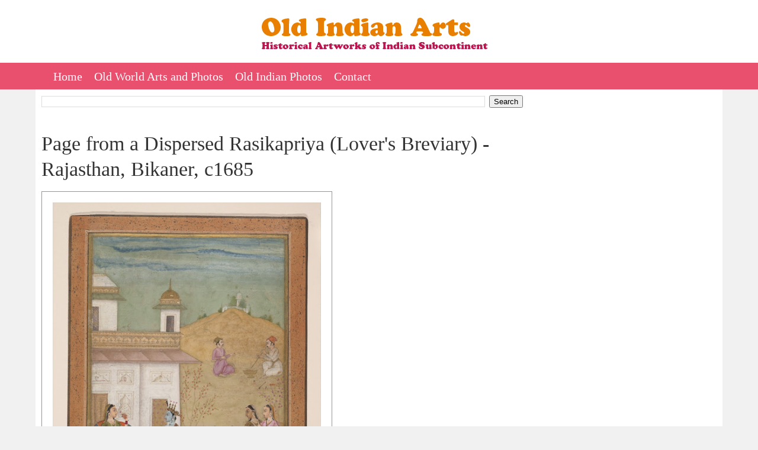

--- FILE ---
content_type: text/html; charset=UTF-8
request_url: https://www.oldindianarts.in/2013/05/page-from-dispersed-rasikapriya-lovers.html
body_size: 11987
content:
<!DOCTYPE html>
<html dir='ltr' xmlns='http://www.w3.org/1999/xhtml' xmlns:b='http://www.google.com/2005/gml/b' xmlns:data='http://www.google.com/2005/gml/data' xmlns:expr='http://www.google.com/2005/gml/expr'>
<head>
<link href='https://www.blogger.com/static/v1/widgets/2944754296-widget_css_bundle.css' rel='stylesheet' type='text/css'/>
<meta content='width=device-width, initial-scale=1.0' name='viewport'/>
<meta charset='utf-8'/>
<meta content='Old Indian Arts' name='author'/>
<meta content='3E1C290A45DD1CCCD539FFD244749B9C' name='msvalidate.01'/>
<meta content='K6-xt-WMe21rt4_paf21Syqk6MjaSEvz04gHzldkBM4' name='google-site-verification'/>
<link href='https://www.oldindianarts.in/favicon.ico' rel='icon' type='image/x-icon'/>
<meta content='blogger' name='generator'/>
<link href='https://www.oldindianarts.in/feeds/posts/default' rel='alternate' title='Old Indian Arts - Atom' type='application/atom+xml'/>
<link href='https://www.oldindianarts.in/feeds/posts/default?alt=rss' rel='alternate' title='Old Indian Arts - RSS' type='application/rss+xml'/>
<link href='https://www.blogger.com/feeds/1863439351751929828/posts/default' rel='service.post' title='Old Indian Arts - Atom' type='application/atom+xml'/>
<!--[if IE]><script type="text/javascript" src="https://www.blogger.com/static/v1/jsbin/2591933621-ieretrofit.js"></script> <![endif]-->
<meta content='https://www.oldindianarts.in/2013/05/page-from-dispersed-rasikapriya-lovers.html' name='og:url:domain'/>
<!--[if IE]> <script> (function() { var html5 = ("abbr,article,aside,audio,canvas,datalist,details," + "figure,footer,header,hgroup,mark,menu,meter,nav,output," + "progress,section,time,video").split(','); for (var i = 0; i < html5.length; i++) { document.createElement(html5[i]); } try { document.execCommand('BackgroundImageCache', false, true); } catch(e) {} })(); </script> <![endif]-->
<title>Page from a Dispersed Rasikapriya (Lover's Breviary) - Rajasthan, Bikaner, c1685 - Old Indian Arts</title>
<style id='page-skin-1' type='text/css'><!--
/*
/* Variable definitions
====================
<Variable name="bgcolor" description="Page Background Color"
type="color" default="#fff">
<Variable name="textcolor" description="Text Color"
type="color" default="#333">
<Variable name="linkcolor" description="Link Color"
type="color" default="#58a">
<Variable name="pagetitlecolor" description="Blog Title Color"
type="color" default="#666">
<Variable name="descriptioncolor" description="Blog Description Color"
type="color" default="#999">
<Variable name="titlecolor" description="Post Title Color"
type="color" default="#c60">
<Variable name="bordercolor" description="Border Color"
type="color" default="#ccc">
<Variable name="sidebarcolor" description="Sidebar Title Color"
type="color" default="#999">
<Variable name="sidebartextcolor" description="Sidebar Text Color"
type="color" default="#666">
<Variable name="visitedlinkcolor" description="Visited Link Color"
type="color" default="#999">
<Variable name="bodyfont" description="Text Font"
type="font" default="normal normal 100% Georgia, Serif">
<Variable name="headerfont" description="Sidebar Title Font"
type="font"
default="normal normal 100% 'Trebuchet MS',Trebuchet,Arial,Verdana,Sans-serif">
<Variable name="pagetitlefont" description="Blog Title Font"
type="font"
default="normal normal 200% Georgia, Serif">
<Variable name="descriptionfont" description="Blog Description Font"
type="font"
default="normal normal 78% 'Trebuchet MS', Trebuchet, Arial, Verdana, Sans-serif">
<Variable name="postfooterfont" description="Post Footer Font"
type="font"
default="normal normal 78% 'Trebuchet MS', Trebuchet, Arial, Verdana, Sans-serif">
<Variable name="startSide" description="Side where text starts in blog language"
type="automatic" default="left">
<Variable name="endSide" description="Side where text ends in blog language"
type="automatic" default="right">
*/
/* Use this with templates/template-twocol.html */
body, html {
}
body {
background:#f1f1f1;
margin:0;
padding:0;
color:#333333;
font-family:verdana, serif;
text-align: center;
font-size:62.5%;
}
a:link {
color:#5588aa;
text-decoration:none;
}
a:visited {
color:#999999;
text-decoration:none;
}
a:hover {
color:#2e2d2d;
text-decoration:underline;
}
/* Header
-----------------------------------------------
*/
#header-wrapper {
width:100%;
height:60px;
margin:0 auto 0px;
border-bottom:0px solid #888;
background:#fff;
overflow:hidden;
position:absolute;
margin-left:-9000px;
}
#header-inner {
background-position: center;
margin-left: auto;
margin-right: auto;
}
#header {
margin: 0 auto;
Width:100%;
padding:20px 0px 0px 15px;
border: 0px solid #cccccc;
text-align: left;
color:#ffffff;
display:none;
}
#header h1 {
margin:0;
padding:0;
line-height:1.2em;
text-transform:uppercase;
font: normal normal 200% Georgia, Serif;
text-indent:-5000px;
}
#header a {
color:#ffffff;
text-decoration:none;
}
#header a:hover {
color:#ffffff;
}
#header .description {
margin:0;
padding:0;
max-width:700px;
text-transform:uppercase;
line-height: 1.4em;
font: normal normal 78% 'Trebuchet MS', Trebuchet, Arial, Verdana, Sans-serif;
color: #2e2d2d;
text-align:center;
text-indent:-5000px;
}
#header img {
/*margin-left: auto;
margin-right: auto;*/
}
#logo {
width:100%; position:relative;padding-top:3em; padding-bottom:2em; padding-left:4%; padding-right:4%;box-sizing:border-box;
}
#logo img {
display:block;
width:100%;
height:auto;
max-width:397px;
margin-left:auto;
margin-right:auto;
}
#crosscol-wrapper {
background:#fff;
}
#HTML9 {
margin: 0 auto;
padding: 0 4%;
width:100%;
max-width: 1160px;
box-sizing:border-box;
}
#hmenu {
height:45px;
background:#E9506E;
}
#hmenu ul {
margin: 0 auto;
padding: 0 20px;
width:100%;
max-width: 1160px;
box-sizing:border-box;
}
#hmenu ul li {
list-style:none;
padding-right:10px;
padding-left:10px;
float:left;
height:45px;
}
#hmenu ul li a {
color:#fff;
font-family:verdana, serif;
font-size:20px;
text-decoration:none;
display:block;
height:45px;
line-height:47px;
}
#hmenu ul li a:link {
}
#hmenu ul li a:hover {
color:#ffd22a;
}
#hmenu li.social {
padding:0;
margin-left:320px;
}
#hmenu li.social a {
display:inline-block;
margin-left:8px;
margin-top:4px;
width:38px;
height:38px;
}
#hmenu li.social img {
}
#AdSense2 {
margin-top:10px;
}
#contact{
margin:0 auto;
list-style:none;
padding:0;
}
#contact li {
float:left;
margin-left:2px;
list-style:none;
padding:0;
}
/* Outer-Wrapper
----------------------------------------------- */
#outer-wrapper {
background:#fff;
width:100%;
max-width: 1160px;
min-height:1500px;
margin:0 auto;
padding:10px 20px 10px 10px;
text-align:left;
box-sizing:border-box;
}
#content-wrapper {
}
#main-wrapper {
width: 72%;
float: left;
word-wrap: break-word; /* fix for long text breaking sidebar float in IE */
overflow: hidden;     /* fix for long non-text content breaking IE sidebar float */
}
#main-sidebar {
width:25%;
float:right;
}
#sidebar-wrapper {
width: 100%;
float: left;
padding: 0 5px 0 0px;
word-wrap: break-word; /* fix for long text breaking sidebar float in IE */
overflow: hidden;      /* fix for long non-text content breaking IE sidebar float */
}
#sidebar-wrapper-two {
width: 100%;
float: right;
word-wrap: break-word; /* fix for long text breaking sidebar float in IE */
overflow: hidden;      /* fix for long non-text content breaking IE sidebar float */
}
/* Headings
----------------------------------------------- */
h2 {
padding:.2em;
margin: 1em 0 1em 0;
font-size:1.2em;
line-height: 1.2em;
background:#490A3D;
color:#fff;
text-align:left;
font-weight:bold;
}
/* Posts
-----------------------------------------------
*/
h2.date-header {
margin:1.5em 0 .5em;
}
.post {
margin:.5em 0 1.5em;
border-bottom:1px dotted #cccccc;
padding-bottom:1.5em;
}
.post h1{
margin:.25em 0 0;
padding:0 0 6px;
font-size:140%;
font-weight:bold;
line-height:1.4em;
color:#2e2d2d;
margin-bottom:10px;
margin-top:30px;
}
.post h1 a, .post h1 a:visited, .post h1 strong {
display:block;
text-decoration:none;
color:#333;
font-weight:normal;
font-family: verdana,serif;
font-size:2.4em;
line-height:1.3em;
}
.post-body {
margin:0 0 .75em;
font-size:2em;
line-height:1.2em;
text-align:left;
}
.post-body a{
text-align:left!important;
margin:0!important;
}
.post-body a img {
padding:18px;
border:1px solid #949494;
background:#ffffff;
height:auto;
box-sizing:border-box;
max-width:750px;
}
.post-body blockquote {
line-height:1.3em;
}
.post-footer {
margin: .75em 0;
color:#999999;
font-size:1.6em;
line-height: 1.2em;
}
.comment-link {
}
.post img {
}
.post blockquote {
margin:1em 20px;
}
.post blockquote p {
margin:.75em 0;
}
div.separator {
text-align:left!important;
}
/* Comments
----------------------------------------------- */
#comments h4 {
margin:1em 0;
font-weight: bold;
line-height: 1.4em;
text-transform:uppercase;
color: #999999;
}
#comments-block {
margin:1em 0 1.5em;
line-height:1.6em;
}
#comments-block .comment-author {
margin:.5em 0;
}
#comments-block .comment-body {
margin:.25em 0 0;
}
#comments-block .comment-footer {
margin:-.25em 0 2em;
line-height: 1.4em;
text-transform:uppercase;
}
#comments-block .comment-body p {
margin:0 0 .75em;
}
.deleted-comment {
font-style:italic;
color:gray;
}
#blog-pager-newer-link {
float: left;
}
#blog-pager-older-link {
float: right;
}
#blog-pager {
text-align: center;
}
.feed-links {
clear: both;
line-height: 2.5em;
}
/* Sidebar Content
----------------------------------------------- */
.sidebar {
color: #666666;
line-height: 1em;
font-size:1.6em;
}
.sidebar ul {
list-style:disc;
margin:0;
padding:0;
}
.sidebar li {
padding-top:0;
padding-right:0;
padding-bottom:.25em;
line-height:1.5em;
border-bottom: 0px solid #B1A7A7;
margin-top: 3px;
list-style-position:inside;
}
.sidebar .widget, .main .widget {
border-bottom:0px dotted #cccccc;
margin:0 0 .5em;
padding:0 0 .5em;
}
.main .Blog {
border-bottom-width: 0;
}
/* Profile
----------------------------------------------- */
.profile-img {
float: left;
margin-top: 0;
margin-right: 5px;
margin-bottom: 5px;
margin-left: 0;
padding: 4px;
border: 1px solid #cccccc;
}
.profile-data {
margin:0;
text-transform:uppercase;
font: normal normal 78% 'Trebuchet MS', Trebuchet, Arial, Verdana, Sans-serif;
color: #999999;
font-weight: bold;
line-height: 1.6em;
}
.profile-datablock {
margin:.5em 0 .5em;
}
.profile-textblock {
margin: 0.5em 0;
line-height: 1.6em;
}
.profile-link {
font: normal normal 78% 'Trebuchet MS', Trebuchet, Arial, Verdana, Sans-serif;
text-transform: uppercase;
}
#CustomSearch1 h2 {
display:none;
}
/* Footer
----------------------------------------------- */
#footer {
clear: both;
line-height: 1.3em;
margin: 0 auto 50px;
padding-top: 10px;
text-align: left;
width:100%;
max-width: 1144px;
}
.gsc-branding {
display:none;
}
/** Page structure tweaks for layout editor wireframe */
body#layout #outer-wrapper {
padding-top: 0;
}
body#layout #header-wrapper,
body#layout #content-wrapper,
body#layout #footer {
padding: 0;
}
body#layout #main-wrapper {
}
body#layout #sidebar-wrapper,
body#layout #sidebar-wrapper-two {
}
.rss-box {
padding-right:20px;
}
.rss-item a {
padding-bottom:8px;
}
.rss-item a:hover {
text-decoration:none;
}
#footer-wrapper {
background: none repeat scroll 0 0 #333;
min-height: 300px;
padding-bottom: 30px;
}
#menuBtn {
display:none;
}
@media screen and (max-width: 640px) {
html {
width:100%;
}
body {
width:100%;
box-sizing:border-box;
}
#HTML1 {
width:100%;
box-sizing:border-box;
padding:0;
padding-top:20px;
overflow:hidden;
}
#outer-wrapper {
width:100%;
max-width:100%;
box-sizing:border-box;
padding:10px;
}
#main-wrapper {
width:100%;
float:none;
}
.post-body {
margin:0;
padding:0;
}
.post-body img {
max-width:100%;
}
.post-body a img {
padding:5px;
box-sizing:border-box;
width:100% !important;
height:auto !important;
}
#main-sidebar {
width:100%;
max-width:300px;
margin-left:auto;
margin-right:auto;
float:none;
}
#toplogo {
width:95%; max-width:397px; margin-top:12px;margin-bottom:12px; float:none; margin-left:auto; margin-right:auto;
}
#toplogo img {
width:100%;
height:auto;
}
#topad {
height:20px; float:none; margin-top:0; margin-bottom:10px; display:none;
}
#hmenu {
height:auto;
display:none;
}
#hmenu ul {
width:100%;
height:auto;
padding:0;
}
#hmenu ul li {
float:none;
width:100%;
height:auto;
padding:0;
text-align:center;
border-bottom:1px solid #fff;
}
.post h1 a, .post h1 a:visited, .post h1 strong {
font-size:1.4em;
}
#hmenu ul li a {
font-size:14px;
padding:2px 0 2px 0;
height:auto;
}
#footer-wrapper {
width:100%;
max-width:100%;
box-sizing:border-box;
padding:10px;
}
#related-posts a {
width:80%;
box-sizing:border-box;
height:auto;
float:none;
margin-left:auto;
margin-right:auto;
}
#related-posts a img {
}
#menuBtn {
display:block;
cursor:pointer;
height:35px;
text-align:right;
position:relative;
margin-top:0;
}
.post h1 {
font-size:120%;
margin: 10px 0 10px 0;
}
.post-body {
font-size:1.2em !important;
}
.post h1 a, .post h1 a:visited, .post h1 strong {
}
}

--></style>
<style>


/* -------------------- Table of Content ---------------------*/

#toc {
  border: 0px solid #ccc;
 
  padding: 0px;
  width:600px;
  margin:0px 0 0px 0;
}
.toc-header-col1, .toc-header-col2, .toc-header-col3 {
  background: #5f4e3e;
  color: #fff;
  padding: 2px 5px 2px 3px;
  
}
.toc-header-col1 {
  width:300px;
  border:1px solid #ccc;
  
}
.toc-header-col2 {
  width:75px;
  border:1px solid #ccc;
}
.toc-header-col3 {
  width:175px;
  border:1px solid #ccc;
}
.toc-header-col1 a:link, .toc-header-col1 a:visited, .toc-header-col2 a:link, .toc-header-col2 a:visited, .toc-header-col3 a:link, .toc-header-col3 a:visited {
  font-size:90%;
  color: #fff;
  text-decoration:none;
}
.toc-header-col1 a:hover, .toc-header-col2 a:hover, .toc-header-col3 a:hover {
  font-size:90%;
  text-decoration:underline;
}

.toc-entry-col1, .toc-entry-col2, .toc-entry-col3 {
  padding-left: 5px;
  font-size:90%;
  border-bottom:1px solid #ccc;
}

.toc-entry-col1, .toc-entry-col2 {
     border-right:1px solid #ccc;
     font-size:90%;
}

.toc-entry-col3 {
   font-size:90%
}

.toc-entry-col1 a, .toc-entry-col2 a, .toc-entry-col3 a {
  text-decoration: none;
}

</style>
<!--Google Analytics-->
<script>
  (function(i,s,o,g,r,a,m){i['GoogleAnalyticsObject']=r;i[r]=i[r]||function(){
  (i[r].q=i[r].q||[]).push(arguments)},i[r].l=1*new Date();a=s.createElement(o),
  m=s.getElementsByTagName(o)[0];a.async=1;a.src=g;m.parentNode.insertBefore(a,m)
  })(window,document,'script','//www.google-analytics.com/analytics.js','ga');

  ga('create', 'UA-16543785-1', 'auto');
  ga('send', 'pageview');

</script>
<script>
$(document).ready(function() 
{           $("a").each(function() 
{             var i = $(this).attr("href");            
 var n = i.replace(http://www.oldindianarts.in, "https://www.oldindianarts.in");                               $(this).attr("href", function() {               return n             })           })         });       </script>
<link href='https://www.blogger.com/dyn-css/authorization.css?targetBlogID=1863439351751929828&amp;zx=93b649d3-ed03-4a82-9237-dee304e61110' media='none' onload='if(media!=&#39;all&#39;)media=&#39;all&#39;' rel='stylesheet'/><noscript><link href='https://www.blogger.com/dyn-css/authorization.css?targetBlogID=1863439351751929828&amp;zx=93b649d3-ed03-4a82-9237-dee304e61110' rel='stylesheet'/></noscript>
<meta name='google-adsense-platform-account' content='ca-host-pub-1556223355139109'/>
<meta name='google-adsense-platform-domain' content='blogspot.com'/>

<!-- data-ad-client=ca-pub-4006058598055639 -->

</head>
<!--FOR REMOVING NAVBAR-->
<script type='text/javascript'> 
<![CDATA[ 
<!-- 
/*<body>
  <b:section id="navbar" class="navbar" maxwidgets="1" showaddelement="no">
    <b:widget type="Navbar" id="Navbar1" locked="yes"/>
  </b:section>
*/ 
--> 
]]> 
</script>
<!--FOR REMOVING NAVBAR-->
<body>
<div id='header-wrapper'>
<div class='header section' id='header'><div class='widget Header' data-version='1' id='Header1'>
<div id='header-inner'>
<div class='titlewrapper'>
<h1 class='title'>
<a href='https://www.oldindianarts.in/'>
Old Indian Arts
</a>
</h1>
</div>
<div class='descriptionwrapper'>
<p class='description'><span>Vintage paintings, sculptures and illustrations of Indian subcontinent.</span></p>
</div>
</div>
</div></div>
</div>
<div id='crosscol-wrapper' style='text-align:center'>
<div class='crosscol section' id='crosscol'><div class='widget HTML' data-version='1' id='HTML9'>
<div class='widget-content'>
<div id="logo">
<img src="https://blogger.googleusercontent.com/img/b/R29vZ2xl/AVvXsEisAUznocj0nldLTaxJkEYGYpKPGpRIUp2PWl-jqcEcSBQNGhG4W4D3Um2ZgNKlSgV9TbhspvuB5Lc7Hv9G9zc_g_ftUhwrgyU_G5bnku_AjnbqP-1qL-Kp03na39a0CKQHyDAtWsV8nd4u/w397-h56-no/oia-logo.png" alt="Old Indian Arts" />
</div>
</div>
<div class='clear'></div>
</div><div class='widget HTML' data-version='1' id='HTML7'>
<div class='widget-content'>
<div id="menuBtn"><img src="https://blogger.googleusercontent.com/img/b/R29vZ2xl/AVvXsEhOPacfeWREaNTpHDIQAR_XsX_XSEKkMUZ8drk1BUbzXlVLsd-8N6sYlUsPIZbtDFVeEfUCUo5Au5FoqZD48XP1GBN26jDC6uR4Wk7itgRIIxCXzPxYI9DeampyIpDllRe2Nb4oBmWL9iQ/w53-h35-no/mobilemenuicon.png" alt="Show Menu" /></div>

<div id='hmenu'>
<ul>
<li><a href='https://oldindianarts.in'>Home</a></li>
<li><a href='https://oldarts.info'>Old World Arts and Photos</a></li>
<li><a href='https://oldindianphotos.in'>Old Indian Photos</a></li>
<li><a href='https://oldindianphotos.in/2008/05/contact-me.html'>Contact</a></li>

<li class="social" style="display:none;"> <a href="https://www.facebook.com/oldindianarts" target="_blank"><img src="https://blogger.googleusercontent.com/img/b/R29vZ2xl/AVvXsEi5zNjVU7heNplDNiX2Su3N7950tAi0D78dnjnN8ce1-ZdidPNmtLjz3PQcgZS4giw1UKEVKxux-BW6seHGvUDvijy1iInk2Z7R8lVBRHoMA85l4a6IwlNSHsa4XnCuxIh9p5nmNfJYY0Y/s38-no/face.png" alt="facebook" /></a>
  <a href="https://twitter.com/oldworldarts" target="_blank"><img src="https://blogger.googleusercontent.com/img/b/R29vZ2xl/AVvXsEjzkmt6X-Fq-adpJ1OnrbauvlJsWLHXRNyhujoF7BPJc4VP5_rghjEowMePy9IpgiSCWOWiy4QpQZDX-iBj5YW4R9rgwp02VNetsUgxJ178axW3BkomKb95ppou9jYmgehpWdVOYCGYTP8/s38-no/tw.png" alt="Twitter" /></a>
  <a href="https://plus.google.com/+OldindianartsIn" target="_blank"><img src="https://blogger.googleusercontent.com/img/b/R29vZ2xl/AVvXsEjz9mARLz-QXsW3bgylV-ky3VehnoIW3k01hm8dP9sPVXfq9fBfX4a7rO9sAY7eG3zt1M8k9FY2DOa6KyaVRXHDkU4y8gfJcQziAjkwMZvmcLbsRQz7xjBGPvyO1i9XgdwN2d2k-h0V930/s38-no/gplus.png" alt="gplus" /></a>

  <a href="https://in.linkedin.com/in/oldarts/" target="_blank"><img src="https://blogger.googleusercontent.com/img/b/R29vZ2xl/AVvXsEjQagu42kSHfI67WP6gDwj6Bo5xA5Lh4OCoVQ5qUuJrWh9X2WXBSqB2FmInKMrx4cLVG6_Rdau2EKKYiQhPG-Q47XIgtYMKUbZRIFp3LLaxRCUFA149WtoMmgeBEHeozNbUQllfhc9My20/s38-no/" alt="LinkedIn" /></a>

  <a href="https://feeds.feedburner.com/OldIndianarts" target="_blank"><img src="https://blogger.googleusercontent.com/img/b/R29vZ2xl/AVvXsEh3A6uEH6nTjARTLAT2dJW_QzKMd1WACPbn-P3VbYN4yEjz4EQE9Iif4xUaiZrXwnaudU4XFmUfvlKeLxP_7Ybv5bHNVPrvrC5Qb8hps5P8W65wtHAJ_bj3QXV5p5DusdDyhLrNSjTHRXU/s38-no/feed.png" alt="feed" /></a>
</li>


</ul>

</div>
</div>
<div class='clear'></div>
</div></div>
</div>
<div id='outer-wrapper'><div id='wrap2'>
<!-- skip links for text browsers -->
<span id='skiplinks' style='display:none;'>
<a href='#main'>skip to main </a> |
      <a href='#sidebar'>skip to sidebar</a>
</span>
<div id='content-wrapper'>
<div id='main-wrapper'>
<div class='main section' id='main'><div class='widget BlogSearch' data-version='1' id='BlogSearch3'>
<div class='widget-content'>
<div id='BlogSearch3_form'>
<form action='https://www.oldindianarts.in/search' class='gsc-search-box' target='_top'>
<table cellpadding='0' cellspacing='0' class='gsc-search-box'>
<tbody>
<tr>
<td class='gsc-input'>
<input autocomplete='off' class='gsc-input' name='q' size='10' title='search' type='text' value=''/>
</td>
<td class='gsc-search-button'>
<input class='gsc-search-button' title='search' type='submit' value='Search'/>
</td>
</tr>
</tbody>
</table>
</form>
</div>
</div>
<div class='clear'></div>
</div><div class='widget Blog' data-version='1' id='Blog1'>
<div class='blog-posts hfeed'>
<!--Can't find substitution for tag [defaultAdStart]-->

          <div class="date-outer">
        

          <div class="date-posts">
        
<div class='post-outer'>
<div class='post hentry'>
<a name='6150191558482145561'></a>
<h1 class='post-title entry-title'>
<a href='https://www.oldindianarts.in/2013/05/page-from-dispersed-rasikapriya-lovers.html'>Page from a Dispersed Rasikapriya (Lover's Breviary) - Rajasthan, Bikaner, c1685</a>
</h1>
<div class='post-header-line-1'></div>
<div class='post-body entry-content'>
<div dir="ltr" style="text-align: left;" trbidi="on">
<div class="separator" style="clear: both; text-align: center;">
<a href="https://blogger.googleusercontent.com/img/b/R29vZ2xl/AVvXsEiUgsc1BcPZ5zlpORzz8hd3B9wGx-xN3JoI2sQDpVfjwMSBqLs6LSE1WG2uBwk8x0soldFnF3rofNZSkXOqM2QHHelUe5nqckCjP9bx9ck9oagmq8lc2-TwuR82MdE3vduQESDbGdkP5cpU/s1600/Page+from+a+Dispersed+Rasikapriya+(Lover&#39;s+Breviary)+-+Rajasthan,+Bikaner,+c1685.jpg" imageanchor="1" style="margin-left: 1em; margin-right: 1em;"><img border="0" height="640" src="https://blogger.googleusercontent.com/img/b/R29vZ2xl/AVvXsEiUgsc1BcPZ5zlpORzz8hd3B9wGx-xN3JoI2sQDpVfjwMSBqLs6LSE1WG2uBwk8x0soldFnF3rofNZSkXOqM2QHHelUe5nqckCjP9bx9ck9oagmq8lc2-TwuR82MdE3vduQESDbGdkP5cpU/s640/Page+from+a+Dispersed+Rasikapriya+(Lover&#39;s+Breviary)+-+Rajasthan,+Bikaner,+c1685.jpg" width="491" /></a></div>
<br />
Medium: Ink, opaque watercolor, and gold and silver on paper<br />
Source:&nbsp;<a href="http://www.metmuseum.org/" target="_blank">metmuseum.org</a></div>
<div style='clear: both;'></div>
</div>
<div class='post-footer'>
<div class='post-footer-line post-footer-line-1'>
<div style='margin-top:15px;'></div>
<span class='post-author vcard'>
</span>
<span class='post-timestamp'>
</span>
<span class='post-comment-link'>
</span>
<span class='post-icons'>
</span>
<span class='post-backlinks post-comment-link'>
</span>
<span class='post-labels'>
Labels:
<a href='https://www.oldindianarts.in/search/label/17th%20Century' rel='tag'>17th Century</a>,
<a href='https://www.oldindianarts.in/search/label/Krishna' rel='tag'>Krishna</a>,
<a href='https://www.oldindianarts.in/search/label/Rajput%20Painting' rel='tag'>Rajput Painting</a>,
<a href='https://www.oldindianarts.in/search/label/Watercolor' rel='tag'>Watercolor</a>
</span>
</div>
<div class='post-footer-line post-footer-line-2'><span class='reaction-buttons'>
</span>
</div>
<div class='post-footer-line post-footer-line-3'></div>
</div>
</div>
<div class='comments' id='comments'>
<a name='comments'></a>
<div id='backlinks-container'>
<div id='Blog1_backlinks-container'>
</div>
</div>
</div>
</div>
<!--Can't find substitution for tag [defaultAdEnd]-->
<!--Can't find substitution for tag [adStart]-->

        </div></div>
      
<!--Can't find substitution for tag [adEnd]-->
</div>
<div class='blog-pager' id='blog-pager'>
<span id='blog-pager-newer-link'>
<a class='blog-pager-newer-link' href='https://www.oldindianarts.in/2013/05/the-gopis-plead-with-krishna-to-return.html' id='Blog1_blog-pager-newer-link' title='Newer Post'>Newer Post</a>
</span>
<span id='blog-pager-older-link'>
<a class='blog-pager-older-link' href='https://www.oldindianarts.in/2013/05/panchama-ragini-page-from-dispersed.html' id='Blog1_blog-pager-older-link' title='Older Post'>Older Post</a>
</span>
<a class='home-link' href='https://www.oldindianarts.in/'>Home</a>
</div>
<div class='clear'></div>
<div class='post-feeds'>
</div>
</div><div class='widget HTML' data-version='1' id='HTML11'>
<div class='widget-content'>
<div style="width:336px; height:280px;margin-left:auto;margin-right:auto;">

<script type="text/javascript">
    google_ad_client = "ca-pub-4006058598055639";
google_ad_host = "pub-1556223355139109";
    google_ad_slot = "6088500564";
    google_ad_width = 336;
    google_ad_height = 280;
</script>
<!-- OldIndianArts Top Box -->
<script type="text/javascript"
src="//pagead2.googlesyndication.com/pagead/show_ads.js">
</script>


</div>
</div>
<div class='clear'></div>
</div><div class='widget HTML' data-version='1' id='HTML2'>
<div class='widget-content'>
<a data-pin-do="embedBoard" data-pin-board-width="800" data-pin-scale-height="300" data-pin-scale-width="100" href="https://in.pinterest.com/oldarts/vintage-indian-arts/"></a>
</div>
<div class='clear'></div>
</div><div class='widget HTML' data-version='1' id='HTML1'>
<div class='widget-content'>
<div style="width:336px; height:280px;margin-left:auto;margin-right:auto;">

<script type="text/javascript">
    google_ad_client = "ca-pub-4006058598055639";
google_ad_host = "pub-1556223355139109";
    google_ad_slot = "9041966961";
    google_ad_width = 336;
    google_ad_height = 280;
</script>
<!-- OldIndianArts Bottom Box -->
<script type="text/javascript"
src="//pagead2.googlesyndication.com/pagead/show_ads.js">
</script>
</div>
</div>
<div class='clear'></div>
</div></div>
</div>
<div id='main-sidebar'>
<div><div class='sidebar section' id='sidebar-one'><div class='widget HTML' data-version='1' id='HTML3'>
<div class='widget-content'>
<script type="text/javascript">
    google_ad_client = "ca-pub-4006058598055639";
google_ad_host = "pub-1556223355139109";
    google_ad_slot = "7565233769";
    google_ad_width = 300;
    google_ad_height = 600;
</script>
<!-- OldIndianArts Right Vertical -->
<script type="text/javascript"
src="//pagead2.googlesyndication.com/pagead/show_ads.js">
</script>
</div>
<div class='clear'></div>
</div><div class='widget Label' data-version='1' id='Label1'>
<h2>Categories</h2>
<div class='widget-content list-label-widget-content'>
<ul>
<li>
<a dir='ltr' href='https://www.oldindianarts.in/search/label/10th%20Century'>10th Century</a>
<span dir='ltr'>(3)</span>
</li>
<li>
<a dir='ltr' href='https://www.oldindianarts.in/search/label/11th%20Century'>11th Century</a>
<span dir='ltr'>(10)</span>
</li>
<li>
<a dir='ltr' href='https://www.oldindianarts.in/search/label/12th%20Century'>12th Century</a>
<span dir='ltr'>(9)</span>
</li>
<li>
<a dir='ltr' href='https://www.oldindianarts.in/search/label/13th%20Century'>13th Century</a>
<span dir='ltr'>(10)</span>
</li>
<li>
<a dir='ltr' href='https://www.oldindianarts.in/search/label/14th%20Century'>14th Century</a>
<span dir='ltr'>(2)</span>
</li>
<li>
<a dir='ltr' href='https://www.oldindianarts.in/search/label/15th%20Century'>15th Century</a>
<span dir='ltr'>(3)</span>
</li>
<li>
<a dir='ltr' href='https://www.oldindianarts.in/search/label/16th%20Century'>16th Century</a>
<span dir='ltr'>(19)</span>
</li>
<li>
<a dir='ltr' href='https://www.oldindianarts.in/search/label/17th%20Century'>17th Century</a>
<span dir='ltr'>(75)</span>
</li>
<li>
<a dir='ltr' href='https://www.oldindianarts.in/search/label/18th%20Century'>18th Century</a>
<span dir='ltr'>(154)</span>
</li>
<li>
<a dir='ltr' href='https://www.oldindianarts.in/search/label/19th%20Century'>19th Century</a>
<span dir='ltr'>(344)</span>
</li>
<li>
<a dir='ltr' href='https://www.oldindianarts.in/search/label/20th%20Century'>20th Century</a>
<span dir='ltr'>(256)</span>
</li>
<li>
<a dir='ltr' href='https://www.oldindianarts.in/search/label/3rd%20Century'>3rd Century</a>
<span dir='ltr'>(2)</span>
</li>
<li>
<a dir='ltr' href='https://www.oldindianarts.in/search/label/5th%20Century'>5th Century</a>
<span dir='ltr'>(1)</span>
</li>
<li>
<a dir='ltr' href='https://www.oldindianarts.in/search/label/6th%20Century'>6th Century</a>
<span dir='ltr'>(1)</span>
</li>
<li>
<a dir='ltr' href='https://www.oldindianarts.in/search/label/7th%20Century'>7th Century</a>
<span dir='ltr'>(1)</span>
</li>
<li>
<a dir='ltr' href='https://www.oldindianarts.in/search/label/9th%20Century'>9th Century</a>
<span dir='ltr'>(1)</span>
</li>
<li>
<a dir='ltr' href='https://www.oldindianarts.in/search/label/Abanindranath%20Tagore'>Abanindranath Tagore</a>
<span dir='ltr'>(6)</span>
</li>
<li>
<a dir='ltr' href='https://www.oldindianarts.in/search/label/Advertisement'>Advertisement</a>
<span dir='ltr'>(5)</span>
</li>
<li>
<a dir='ltr' href='https://www.oldindianarts.in/search/label/Amrita%20Sher-Gil'>Amrita Sher-Gil</a>
<span dir='ltr'>(6)</span>
</li>
<li>
<a dir='ltr' href='https://www.oldindianarts.in/search/label/Anglo-Indian%20school'>Anglo-Indian school</a>
<span dir='ltr'>(2)</span>
</li>
<li>
<a dir='ltr' href='https://www.oldindianarts.in/search/label/Animals'>Animals</a>
<span dir='ltr'>(9)</span>
</li>
<li>
<a dir='ltr' href='https://www.oldindianarts.in/search/label/Architecture'>Architecture</a>
<span dir='ltr'>(7)</span>
</li>
<li>
<a dir='ltr' href='https://www.oldindianarts.in/search/label/Basohli%20Painting'>Basohli Painting</a>
<span dir='ltr'>(17)</span>
</li>
<li>
<a dir='ltr' href='https://www.oldindianarts.in/search/label/Bazaar%20Art'>Bazaar Art</a>
<span dir='ltr'>(22)</span>
</li>
<li>
<a dir='ltr' href='https://www.oldindianarts.in/search/label/Before%20Christ'>Before Christ</a>
<span dir='ltr'>(1)</span>
</li>
<li>
<a dir='ltr' href='https://www.oldindianarts.in/search/label/Bengal'>Bengal</a>
<span dir='ltr'>(12)</span>
</li>
<li>
<a dir='ltr' href='https://www.oldindianarts.in/search/label/Bombay'>Bombay</a>
<span dir='ltr'>(1)</span>
</li>
<li>
<a dir='ltr' href='https://www.oldindianarts.in/search/label/Book'>Book</a>
<span dir='ltr'>(8)</span>
</li>
<li>
<a dir='ltr' href='https://www.oldindianarts.in/search/label/Brahma'>Brahma</a>
<span dir='ltr'>(3)</span>
</li>
<li>
<a dir='ltr' href='https://www.oldindianarts.in/search/label/Buddha'>Buddha</a>
<span dir='ltr'>(8)</span>
</li>
<li>
<a dir='ltr' href='https://www.oldindianarts.in/search/label/Buddhism'>Buddhism</a>
<span dir='ltr'>(2)</span>
</li>
<li>
<a dir='ltr' href='https://www.oldindianarts.in/search/label/Bundi%20Style'>Bundi Style</a>
<span dir='ltr'>(2)</span>
</li>
<li>
<a dir='ltr' href='https://www.oldindianarts.in/search/label/Calcutta'>Calcutta</a>
<span dir='ltr'>(41)</span>
</li>
<li>
<a dir='ltr' href='https://www.oldindianarts.in/search/label/Coin'>Coin</a>
<span dir='ltr'>(1)</span>
</li>
<li>
<a dir='ltr' href='https://www.oldindianarts.in/search/label/Company%20Paintings'>Company Paintings</a>
<span dir='ltr'>(4)</span>
</li>
<li>
<a dir='ltr' href='https://www.oldindianarts.in/search/label/Company%20Rule'>Company Rule</a>
<span dir='ltr'>(28)</span>
</li>
<li>
<a dir='ltr' href='https://www.oldindianarts.in/search/label/Crayon'>Crayon</a>
<span dir='ltr'>(1)</span>
</li>
<li>
<a dir='ltr' href='https://www.oldindianarts.in/search/label/Date%20Unknown'>Date Unknown</a>
<span dir='ltr'>(2)</span>
</li>
<li>
<a dir='ltr' href='https://www.oldindianarts.in/search/label/Deccan%20school%20of%20Painting'>Deccan school of Painting</a>
<span dir='ltr'>(25)</span>
</li>
<li>
<a dir='ltr' href='https://www.oldindianarts.in/search/label/Delhi'>Delhi</a>
<span dir='ltr'>(1)</span>
</li>
<li>
<a dir='ltr' href='https://www.oldindianarts.in/search/label/Durga'>Durga</a>
<span dir='ltr'>(26)</span>
</li>
<li>
<a dir='ltr' href='https://www.oldindianarts.in/search/label/Edwin%20Lord%20Weeks'>Edwin Lord Weeks</a>
<span dir='ltr'>(44)</span>
</li>
<li>
<a dir='ltr' href='https://www.oldindianarts.in/search/label/Erotic'>Erotic</a>
<span dir='ltr'>(63)</span>
</li>
<li>
<a dir='ltr' href='https://www.oldindianarts.in/search/label/Etching'>Etching</a>
<span dir='ltr'>(1)</span>
</li>
<li>
<a dir='ltr' href='https://www.oldindianarts.in/search/label/First%20Century'>First Century</a>
<span dir='ltr'>(1)</span>
</li>
<li>
<a dir='ltr' href='https://www.oldindianarts.in/search/label/First%20Century%20BC'>First Century BC</a>
<span dir='ltr'>(1)</span>
</li>
<li>
<a dir='ltr' href='https://www.oldindianarts.in/search/label/Fourth%20Century'>Fourth Century</a>
<span dir='ltr'>(1)</span>
</li>
<li>
<a dir='ltr' href='https://www.oldindianarts.in/search/label/Furniture'>Furniture</a>
<span dir='ltr'>(1)</span>
</li>
<li>
<a dir='ltr' href='https://www.oldindianarts.in/search/label/Gaganendranath%20Tagore'>Gaganendranath Tagore</a>
<span dir='ltr'>(25)</span>
</li>
<li>
<a dir='ltr' href='https://www.oldindianarts.in/search/label/Gandhara%20Art'>Gandhara Art</a>
<span dir='ltr'>(2)</span>
</li>
<li>
<a dir='ltr' href='https://www.oldindianarts.in/search/label/Ganesha'>Ganesha</a>
<span dir='ltr'>(6)</span>
</li>
<li>
<a dir='ltr' href='https://www.oldindianarts.in/search/label/Gobardhan%20Ash'>Gobardhan Ash</a>
<span dir='ltr'>(1)</span>
</li>
<li>
<a dir='ltr' href='https://www.oldindianarts.in/search/label/Gold'>Gold</a>
<span dir='ltr'>(1)</span>
</li>
<li>
<a dir='ltr' href='https://www.oldindianarts.in/search/label/Gouache'>Gouache</a>
<span dir='ltr'>(12)</span>
</li>
<li>
<a dir='ltr' href='https://www.oldindianarts.in/search/label/Guler%20School'>Guler School</a>
<span dir='ltr'>(11)</span>
</li>
<li>
<a dir='ltr' href='https://www.oldindianarts.in/search/label/Hanuman'>Hanuman</a>
<span dir='ltr'>(4)</span>
</li>
<li>
<a dir='ltr' href='https://www.oldindianarts.in/search/label/Hemen%20Mazumder'>Hemen Mazumder</a>
<span dir='ltr'>(10)</span>
</li>
<li>
<a dir='ltr' href='https://www.oldindianarts.in/search/label/Himalaya'>Himalaya</a>
<span dir='ltr'>(13)</span>
</li>
<li>
<a dir='ltr' href='https://www.oldindianarts.in/search/label/Illustrated%20London%20News'>Illustrated London News</a>
<span dir='ltr'>(2)</span>
</li>
<li>
<a dir='ltr' href='https://www.oldindianarts.in/search/label/Illustrations'>Illustrations</a>
<span dir='ltr'>(87)</span>
</li>
<li>
<a dir='ltr' href='https://www.oldindianarts.in/search/label/Ink'>Ink</a>
<span dir='ltr'>(6)</span>
</li>
<li>
<a dir='ltr' href='https://www.oldindianarts.in/search/label/Ivory'>Ivory</a>
<span dir='ltr'>(10)</span>
</li>
<li>
<a dir='ltr' href='https://www.oldindianarts.in/search/label/James%20Baillie%20Fraser'>James Baillie Fraser</a>
<span dir='ltr'>(37)</span>
</li>
<li>
<a dir='ltr' href='https://www.oldindianarts.in/search/label/Jamini%20Roy'>Jamini Roy</a>
<span dir='ltr'>(3)</span>
</li>
<li>
<a dir='ltr' href='https://www.oldindianarts.in/search/label/Jogesh%20Chandra%20Seal'>Jogesh Chandra Seal</a>
<span dir='ltr'>(1)</span>
</li>
<li>
<a dir='ltr' href='https://www.oldindianarts.in/search/label/Kali'>Kali</a>
<span dir='ltr'>(38)</span>
</li>
<li>
<a dir='ltr' href='https://www.oldindianarts.in/search/label/Kalighat%20Painting'>Kalighat Painting</a>
<span dir='ltr'>(25)</span>
</li>
<li>
<a dir='ltr' href='https://www.oldindianarts.in/search/label/Kangra%20Painting'>Kangra Painting</a>
<span dir='ltr'>(21)</span>
</li>
<li>
<a dir='ltr' href='https://www.oldindianarts.in/search/label/Kishangarh%20Painting'>Kishangarh Painting</a>
<span dir='ltr'>(5)</span>
</li>
<li>
<a dir='ltr' href='https://www.oldindianarts.in/search/label/Kolkata'>Kolkata</a>
<span dir='ltr'>(31)</span>
</li>
<li>
<a dir='ltr' href='https://www.oldindianarts.in/search/label/Konark%20Sun%20Temple'>Konark Sun Temple</a>
<span dir='ltr'>(4)</span>
</li>
<li>
<a dir='ltr' href='https://www.oldindianarts.in/search/label/Krishna'>Krishna</a>
<span dir='ltr'>(106)</span>
</li>
<li>
<a dir='ltr' href='https://www.oldindianarts.in/search/label/Kshitindranath%20Majumdar'>Kshitindranath Majumdar</a>
<span dir='ltr'>(2)</span>
</li>
<li>
<a dir='ltr' href='https://www.oldindianarts.in/search/label/Laksmi'>Laksmi</a>
<span dir='ltr'>(3)</span>
</li>
<li>
<a dir='ltr' href='https://www.oldindianarts.in/search/label/Landscape'>Landscape</a>
<span dir='ltr'>(1)</span>
</li>
<li>
<a dir='ltr' href='https://www.oldindianarts.in/search/label/Linocut'>Linocut</a>
<span dir='ltr'>(1)</span>
</li>
<li>
<a dir='ltr' href='https://www.oldindianarts.in/search/label/Lithograph'>Lithograph</a>
<span dir='ltr'>(90)</span>
</li>
<li>
<a dir='ltr' href='https://www.oldindianarts.in/search/label/M.%20V.%20Dhurandhar'>M. V. Dhurandhar</a>
<span dir='ltr'>(16)</span>
</li>
<li>
<a dir='ltr' href='https://www.oldindianarts.in/search/label/Madhya%20Pradesh'>Madhya Pradesh</a>
<span dir='ltr'>(2)</span>
</li>
<li>
<a dir='ltr' href='https://www.oldindianarts.in/search/label/Mahabharata'>Mahabharata</a>
<span dir='ltr'>(12)</span>
</li>
<li>
<a dir='ltr' href='https://www.oldindianarts.in/search/label/Manuscript'>Manuscript</a>
<span dir='ltr'>(3)</span>
</li>
<li>
<a dir='ltr' href='https://www.oldindianarts.in/search/label/Marble'>Marble</a>
<span dir='ltr'>(1)</span>
</li>
<li>
<a dir='ltr' href='https://www.oldindianarts.in/search/label/Marianne%20Jane%20James'>Marianne Jane James</a>
<span dir='ltr'>(2)</span>
</li>
<li>
<a dir='ltr' href='https://www.oldindianarts.in/search/label/Metal'>Metal</a>
<span dir='ltr'>(17)</span>
</li>
<li>
<a dir='ltr' href='https://www.oldindianarts.in/search/label/Miniature%20Painting'>Miniature Painting</a>
<span dir='ltr'>(116)</span>
</li>
<li>
<a dir='ltr' href='https://www.oldindianarts.in/search/label/Movie%20Poster'>Movie Poster</a>
<span dir='ltr'>(7)</span>
</li>
<li>
<a dir='ltr' href='https://www.oldindianarts.in/search/label/Mughal%20Painting'>Mughal Painting</a>
<span dir='ltr'>(67)</span>
</li>
<li>
<a dir='ltr' href='https://www.oldindianarts.in/search/label/Mumbai'>Mumbai</a>
<span dir='ltr'>(1)</span>
</li>
<li>
<a dir='ltr' href='https://www.oldindianarts.in/search/label/Mythology'>Mythology</a>
<span dir='ltr'>(11)</span>
</li>
<li>
<a dir='ltr' href='https://www.oldindianarts.in/search/label/Nandalal%20Bose'>Nandalal Bose</a>
<span dir='ltr'>(13)</span>
</li>
<li>
<a dir='ltr' href='https://www.oldindianarts.in/search/label/Nepal'>Nepal</a>
<span dir='ltr'>(14)</span>
</li>
<li>
<a dir='ltr' href='https://www.oldindianarts.in/search/label/Ninth%20Century'>Ninth Century</a>
<span dir='ltr'>(1)</span>
</li>
<li>
<a dir='ltr' href='https://www.oldindianarts.in/search/label/Oil%20Painting'>Oil Painting</a>
<span dir='ltr'>(65)</span>
</li>
<li>
<a dir='ltr' href='https://www.oldindianarts.in/search/label/Oleograph'>Oleograph</a>
<span dir='ltr'>(20)</span>
</li>
<li>
<a dir='ltr' href='https://www.oldindianarts.in/search/label/Orissa'>Orissa</a>
<span dir='ltr'>(4)</span>
</li>
<li>
<a dir='ltr' href='https://www.oldindianarts.in/search/label/Pahari%20Painting'>Pahari Painting</a>
<span dir='ltr'>(12)</span>
</li>
<li>
<a dir='ltr' href='https://www.oldindianarts.in/search/label/Pencil'>Pencil</a>
<span dir='ltr'>(5)</span>
</li>
<li>
<a dir='ltr' href='https://www.oldindianarts.in/search/label/Photographs'>Photographs</a>
<span dir='ltr'>(2)</span>
</li>
<li>
<a dir='ltr' href='https://www.oldindianarts.in/search/label/Pierre%20Sonnerat'>Pierre Sonnerat</a>
<span dir='ltr'>(4)</span>
</li>
<li>
<a dir='ltr' href='https://www.oldindianarts.in/search/label/Portrait'>Portrait</a>
<span dir='ltr'>(32)</span>
</li>
<li>
<a dir='ltr' href='https://www.oldindianarts.in/search/label/Post%20Card'>Post Card</a>
<span dir='ltr'>(3)</span>
</li>
<li>
<a dir='ltr' href='https://www.oldindianarts.in/search/label/Poster'>Poster</a>
<span dir='ltr'>(12)</span>
</li>
<li>
<a dir='ltr' href='https://www.oldindianarts.in/search/label/Pottery'>Pottery</a>
<span dir='ltr'>(1)</span>
</li>
<li>
<a dir='ltr' href='https://www.oldindianarts.in/search/label/Print'>Print</a>
<span dir='ltr'>(189)</span>
</li>
<li>
<a dir='ltr' href='https://www.oldindianarts.in/search/label/Profession'>Profession</a>
<span dir='ltr'>(1)</span>
</li>
<li>
<a dir='ltr' href='https://www.oldindianarts.in/search/label/Punjab'>Punjab</a>
<span dir='ltr'>(2)</span>
</li>
<li>
<a dir='ltr' href='https://www.oldindianarts.in/search/label/Rabindranath%20Tagore'>Rabindranath Tagore</a>
<span dir='ltr'>(16)</span>
</li>
<li>
<a dir='ltr' href='https://www.oldindianarts.in/search/label/Radha'>Radha</a>
<span dir='ltr'>(16)</span>
</li>
<li>
<a dir='ltr' href='https://www.oldindianarts.in/search/label/Ragmala'>Ragmala</a>
<span dir='ltr'>(7)</span>
</li>
<li>
<a dir='ltr' href='https://www.oldindianarts.in/search/label/Raja%20Ravi%20Varma'>Raja Ravi Varma</a>
<span dir='ltr'>(16)</span>
</li>
<li>
<a dir='ltr' href='https://www.oldindianarts.in/search/label/Rajput%20Painting'>Rajput Painting</a>
<span dir='ltr'>(102)</span>
</li>
<li>
<a dir='ltr' href='https://www.oldindianarts.in/search/label/Rama'>Rama</a>
<span dir='ltr'>(14)</span>
</li>
<li>
<a dir='ltr' href='https://www.oldindianarts.in/search/label/Ramayana'>Ramayana</a>
<span dir='ltr'>(22)</span>
</li>
<li>
<a dir='ltr' href='https://www.oldindianarts.in/search/label/Saraswati'>Saraswati</a>
<span dir='ltr'>(4)</span>
</li>
<li>
<a dir='ltr' href='https://www.oldindianarts.in/search/label/Science'>Science</a>
<span dir='ltr'>(6)</span>
</li>
<li>
<a dir='ltr' href='https://www.oldindianarts.in/search/label/Sculpture'>Sculpture</a>
<span dir='ltr'>(53)</span>
</li>
<li>
<a dir='ltr' href='https://www.oldindianarts.in/search/label/Second%20Century'>Second Century</a>
<span dir='ltr'>(1)</span>
</li>
<li>
<a dir='ltr' href='https://www.oldindianarts.in/search/label/Shiva'>Shiva</a>
<span dir='ltr'>(42)</span>
</li>
<li>
<a dir='ltr' href='https://www.oldindianarts.in/search/label/South%20India'>South India</a>
<span dir='ltr'>(1)</span>
</li>
<li>
<a dir='ltr' href='https://www.oldindianarts.in/search/label/Stone'>Stone</a>
<span dir='ltr'>(15)</span>
</li>
<li>
<a dir='ltr' href='https://www.oldindianarts.in/search/label/Tantra'>Tantra</a>
<span dir='ltr'>(1)</span>
</li>
<li>
<a dir='ltr' href='https://www.oldindianarts.in/search/label/Tempera'>Tempera</a>
<span dir='ltr'>(9)</span>
</li>
<li>
<a dir='ltr' href='https://www.oldindianarts.in/search/label/Temple'>Temple</a>
<span dir='ltr'>(3)</span>
</li>
<li>
<a dir='ltr' href='https://www.oldindianarts.in/search/label/Tenth%20Century'>Tenth Century</a>
<span dir='ltr'>(1)</span>
</li>
<li>
<a dir='ltr' href='https://www.oldindianarts.in/search/label/Terracotta'>Terracotta</a>
<span dir='ltr'>(2)</span>
</li>
<li>
<a dir='ltr' href='https://www.oldindianarts.in/search/label/Third%20Century'>Third Century</a>
<span dir='ltr'>(1)</span>
</li>
<li>
<a dir='ltr' href='https://www.oldindianarts.in/search/label/Tibet'>Tibet</a>
<span dir='ltr'>(4)</span>
</li>
<li>
<a dir='ltr' href='https://www.oldindianarts.in/search/label/Ustad%20Allah%20Bukhsh'>Ustad Allah Bukhsh</a>
<span dir='ltr'>(1)</span>
</li>
<li>
<a dir='ltr' href='https://www.oldindianarts.in/search/label/Vishnu'>Vishnu</a>
<span dir='ltr'>(13)</span>
</li>
<li>
<a dir='ltr' href='https://www.oldindianarts.in/search/label/War'>War</a>
<span dir='ltr'>(1)</span>
</li>
<li>
<a dir='ltr' href='https://www.oldindianarts.in/search/label/Warwick%20Goble'>Warwick Goble</a>
<span dir='ltr'>(33)</span>
</li>
<li>
<a dir='ltr' href='https://www.oldindianarts.in/search/label/Watercolor'>Watercolor</a>
<span dir='ltr'>(141)</span>
</li>
<li>
<a dir='ltr' href='https://www.oldindianarts.in/search/label/William%20Prinsep'>William Prinsep</a>
<span dir='ltr'>(10)</span>
</li>
<li>
<a dir='ltr' href='https://www.oldindianarts.in/search/label/William%20Simpson'>William Simpson</a>
<span dir='ltr'>(1)</span>
</li>
<li>
<a dir='ltr' href='https://www.oldindianarts.in/search/label/Wood'>Wood</a>
<span dir='ltr'>(2)</span>
</li>
<li>
<a dir='ltr' href='https://www.oldindianarts.in/search/label/Woodcut'>Woodcut</a>
<span dir='ltr'>(1)</span>
</li>
</ul>
<div class='clear'></div>
</div>
</div><div class='widget HTML' data-version='1' id='HTML4'>
<div class='widget-content'>
<form style="border:1px solid #ccc; width:100%;padding:3px;text-align:center;box-sizing:border-box;" action="https://feedburner.google.com/fb/a/mailverify" method="post" target="popupwindow" onsubmit="window.open('http://feedburner.google.com/fb/a/mailverify?uri=oldindianarts', 'popupwindow', 'scrollbars=yes,width=550,height=520');return true"><p>Enter your email address:</p><p><input type="text" style="width:140px" name="email" /></p><input type="hidden" value="oldindianarts" name="uri" /><input type="hidden" name="loc" value="en_US" /><input type="submit" value="Subscribe" /><p>Delivered by <a href="https://feedburner.google.com" target="_blank">FeedBurner</a></p>

<a href="https://feeds.feedburner.com/oldindianarts" align="center"><img src="https://feeds.feedburner.com/~fc/oldindianarts?bg=99CCFF&amp;fg=444444&amp;anim=0" height="26" width="88" style="border:0" alt="" /></a>




</form>
</div>
<div class='clear'></div>
</div></div></div>
<div id='sidebar-wrapper'>
<div class='sidebar no-items section' id='sidebar'></div>
</div>
<div id='sidebar-wrapper-two'>
<div class='sidebar no-items section' id='sidebar-two'></div>
</div>
</div>
<!-- spacer for skins that want sidebar and main to be the same height-->
<div class='clear'>&#160;</div>
</div>
<!-- end content-wrapper -->
</div></div>
<!-- end outer-wrapper -->
<div id='footer-wrapper'>
<div class='footer section' id='footer'><div class='widget HTML' data-version='1' id='HTML6'>
<div class='widget-content'>
<a href="https://www.oldindianarts.in/2010/05/privacy-policy-for-wwwoldindianartsin.html">Privacy Policy</a>
</div>
<div class='clear'></div>
</div></div>
</div>
<script src='https://ajax.googleapis.com/ajax/libs/jquery/1.11.2/jquery.min.js'></script>
<script>
	$(function() {
  var menuVisible = false;
  $('#menuBtn').click(function() {
    if (menuVisible) {
      $('#hmenu').css({'display':'none'});
      menuVisible = false;
      return;
    }
    $('#hmenu').css({'display':'block'});
    menuVisible = true;
  });
  $('#hmenu').click(function() {
    $(this).css({'display':'none'});
    menuVisible = false;
  });
});
</script>
<script>
$(function () {
    var parent = $(".toright");
    var divs = $(".bigpost");
    while (divs.length) {
        parent.append(divs.splice(Math.floor(Math.random() * divs.length), 1)[0]);
    }
});

$(function () {
    var parent2 = $(".toleft");
    var divs2 = $(".smallpost");
    while (divs2.length) {
        parent2.append(divs2.splice(Math.floor(Math.random() * divs2.length), 1)[0]);
    }
});

</script>
<script async='async' defer='defer' src='//assets.pinterest.com/js/pinit.js'></script>

<script type="text/javascript" src="https://www.blogger.com/static/v1/widgets/3845888474-widgets.js"></script>
<script type='text/javascript'>
window['__wavt'] = 'AOuZoY5adveLUNyxyc9M1xBeby_t9BdQmg:1768640454302';_WidgetManager._Init('//www.blogger.com/rearrange?blogID\x3d1863439351751929828','//www.oldindianarts.in/2013/05/page-from-dispersed-rasikapriya-lovers.html','1863439351751929828');
_WidgetManager._SetDataContext([{'name': 'blog', 'data': {'blogId': '1863439351751929828', 'title': 'Old Indian Arts', 'url': 'https://www.oldindianarts.in/2013/05/page-from-dispersed-rasikapriya-lovers.html', 'canonicalUrl': 'https://www.oldindianarts.in/2013/05/page-from-dispersed-rasikapriya-lovers.html', 'homepageUrl': 'https://www.oldindianarts.in/', 'searchUrl': 'https://www.oldindianarts.in/search', 'canonicalHomepageUrl': 'https://www.oldindianarts.in/', 'blogspotFaviconUrl': 'https://www.oldindianarts.in/favicon.ico', 'bloggerUrl': 'https://www.blogger.com', 'hasCustomDomain': true, 'httpsEnabled': true, 'enabledCommentProfileImages': true, 'gPlusViewType': 'FILTERED_POSTMOD', 'adultContent': false, 'analyticsAccountNumber': '', 'encoding': 'UTF-8', 'locale': 'en', 'localeUnderscoreDelimited': 'en', 'languageDirection': 'ltr', 'isPrivate': false, 'isMobile': false, 'isMobileRequest': false, 'mobileClass': '', 'isPrivateBlog': false, 'isDynamicViewsAvailable': true, 'feedLinks': '\x3clink rel\x3d\x22alternate\x22 type\x3d\x22application/atom+xml\x22 title\x3d\x22Old Indian Arts - Atom\x22 href\x3d\x22https://www.oldindianarts.in/feeds/posts/default\x22 /\x3e\n\x3clink rel\x3d\x22alternate\x22 type\x3d\x22application/rss+xml\x22 title\x3d\x22Old Indian Arts - RSS\x22 href\x3d\x22https://www.oldindianarts.in/feeds/posts/default?alt\x3drss\x22 /\x3e\n\x3clink rel\x3d\x22service.post\x22 type\x3d\x22application/atom+xml\x22 title\x3d\x22Old Indian Arts - Atom\x22 href\x3d\x22https://www.blogger.com/feeds/1863439351751929828/posts/default\x22 /\x3e\n\n\x3clink rel\x3d\x22alternate\x22 type\x3d\x22application/atom+xml\x22 title\x3d\x22Old Indian Arts - Atom\x22 href\x3d\x22https://www.oldindianarts.in/feeds/6150191558482145561/comments/default\x22 /\x3e\n', 'meTag': '', 'adsenseClientId': 'ca-pub-4006058598055639', 'adsenseHostId': 'ca-host-pub-1556223355139109', 'adsenseHasAds': true, 'adsenseAutoAds': false, 'boqCommentIframeForm': true, 'loginRedirectParam': '', 'isGoogleEverywhereLinkTooltipEnabled': true, 'view': '', 'dynamicViewsCommentsSrc': '//www.blogblog.com/dynamicviews/4224c15c4e7c9321/js/comments.js', 'dynamicViewsScriptSrc': '//www.blogblog.com/dynamicviews/2dfa401275732ff9', 'plusOneApiSrc': 'https://apis.google.com/js/platform.js', 'disableGComments': true, 'interstitialAccepted': false, 'sharing': {'platforms': [{'name': 'Get link', 'key': 'link', 'shareMessage': 'Get link', 'target': ''}, {'name': 'Facebook', 'key': 'facebook', 'shareMessage': 'Share to Facebook', 'target': 'facebook'}, {'name': 'BlogThis!', 'key': 'blogThis', 'shareMessage': 'BlogThis!', 'target': 'blog'}, {'name': 'X', 'key': 'twitter', 'shareMessage': 'Share to X', 'target': 'twitter'}, {'name': 'Pinterest', 'key': 'pinterest', 'shareMessage': 'Share to Pinterest', 'target': 'pinterest'}, {'name': 'Email', 'key': 'email', 'shareMessage': 'Email', 'target': 'email'}], 'disableGooglePlus': true, 'googlePlusShareButtonWidth': 0, 'googlePlusBootstrap': '\x3cscript type\x3d\x22text/javascript\x22\x3ewindow.___gcfg \x3d {\x27lang\x27: \x27en\x27};\x3c/script\x3e'}, 'hasCustomJumpLinkMessage': false, 'jumpLinkMessage': 'Read more', 'pageType': 'item', 'postId': '6150191558482145561', 'postImageThumbnailUrl': 'https://blogger.googleusercontent.com/img/b/R29vZ2xl/AVvXsEiUgsc1BcPZ5zlpORzz8hd3B9wGx-xN3JoI2sQDpVfjwMSBqLs6LSE1WG2uBwk8x0soldFnF3rofNZSkXOqM2QHHelUe5nqckCjP9bx9ck9oagmq8lc2-TwuR82MdE3vduQESDbGdkP5cpU/s72-c/Page+from+a+Dispersed+Rasikapriya+(Lover\x27s+Breviary)+-+Rajasthan,+Bikaner,+c1685.jpg', 'postImageUrl': 'https://blogger.googleusercontent.com/img/b/R29vZ2xl/AVvXsEiUgsc1BcPZ5zlpORzz8hd3B9wGx-xN3JoI2sQDpVfjwMSBqLs6LSE1WG2uBwk8x0soldFnF3rofNZSkXOqM2QHHelUe5nqckCjP9bx9ck9oagmq8lc2-TwuR82MdE3vduQESDbGdkP5cpU/s640/Page+from+a+Dispersed+Rasikapriya+(Lover\x27s+Breviary)+-+Rajasthan,+Bikaner,+c1685.jpg', 'pageName': 'Page from a Dispersed Rasikapriya (Lover\x27s Breviary) - Rajasthan, Bikaner, c1685', 'pageTitle': 'Old Indian Arts: Page from a Dispersed Rasikapriya (Lover\x27s Breviary) - Rajasthan, Bikaner, c1685', 'metaDescription': ''}}, {'name': 'features', 'data': {}}, {'name': 'messages', 'data': {'edit': 'Edit', 'linkCopiedToClipboard': 'Link copied to clipboard!', 'ok': 'Ok', 'postLink': 'Post Link'}}, {'name': 'template', 'data': {'name': 'custom', 'localizedName': 'Custom', 'isResponsive': false, 'isAlternateRendering': false, 'isCustom': true}}, {'name': 'view', 'data': {'classic': {'name': 'classic', 'url': '?view\x3dclassic'}, 'flipcard': {'name': 'flipcard', 'url': '?view\x3dflipcard'}, 'magazine': {'name': 'magazine', 'url': '?view\x3dmagazine'}, 'mosaic': {'name': 'mosaic', 'url': '?view\x3dmosaic'}, 'sidebar': {'name': 'sidebar', 'url': '?view\x3dsidebar'}, 'snapshot': {'name': 'snapshot', 'url': '?view\x3dsnapshot'}, 'timeslide': {'name': 'timeslide', 'url': '?view\x3dtimeslide'}, 'isMobile': false, 'title': 'Page from a Dispersed Rasikapriya (Lover\x27s Breviary) - Rajasthan, Bikaner, c1685', 'description': 'Historical Arts of Indian Sub-continent', 'featuredImage': 'https://blogger.googleusercontent.com/img/b/R29vZ2xl/AVvXsEiUgsc1BcPZ5zlpORzz8hd3B9wGx-xN3JoI2sQDpVfjwMSBqLs6LSE1WG2uBwk8x0soldFnF3rofNZSkXOqM2QHHelUe5nqckCjP9bx9ck9oagmq8lc2-TwuR82MdE3vduQESDbGdkP5cpU/s640/Page+from+a+Dispersed+Rasikapriya+(Lover\x27s+Breviary)+-+Rajasthan,+Bikaner,+c1685.jpg', 'url': 'https://www.oldindianarts.in/2013/05/page-from-dispersed-rasikapriya-lovers.html', 'type': 'item', 'isSingleItem': true, 'isMultipleItems': false, 'isError': false, 'isPage': false, 'isPost': true, 'isHomepage': false, 'isArchive': false, 'isLabelSearch': false, 'postId': 6150191558482145561}}]);
_WidgetManager._RegisterWidget('_HeaderView', new _WidgetInfo('Header1', 'header', document.getElementById('Header1'), {}, 'displayModeFull'));
_WidgetManager._RegisterWidget('_HTMLView', new _WidgetInfo('HTML9', 'crosscol', document.getElementById('HTML9'), {}, 'displayModeFull'));
_WidgetManager._RegisterWidget('_HTMLView', new _WidgetInfo('HTML7', 'crosscol', document.getElementById('HTML7'), {}, 'displayModeFull'));
_WidgetManager._RegisterWidget('_BlogSearchView', new _WidgetInfo('BlogSearch3', 'main', document.getElementById('BlogSearch3'), {}, 'displayModeFull'));
_WidgetManager._RegisterWidget('_BlogView', new _WidgetInfo('Blog1', 'main', document.getElementById('Blog1'), {'cmtInteractionsEnabled': false}, 'displayModeFull'));
_WidgetManager._RegisterWidget('_HTMLView', new _WidgetInfo('HTML11', 'main', document.getElementById('HTML11'), {}, 'displayModeFull'));
_WidgetManager._RegisterWidget('_HTMLView', new _WidgetInfo('HTML2', 'main', document.getElementById('HTML2'), {}, 'displayModeFull'));
_WidgetManager._RegisterWidget('_HTMLView', new _WidgetInfo('HTML1', 'main', document.getElementById('HTML1'), {}, 'displayModeFull'));
_WidgetManager._RegisterWidget('_HTMLView', new _WidgetInfo('HTML3', 'sidebar-one', document.getElementById('HTML3'), {}, 'displayModeFull'));
_WidgetManager._RegisterWidget('_LabelView', new _WidgetInfo('Label1', 'sidebar-one', document.getElementById('Label1'), {}, 'displayModeFull'));
_WidgetManager._RegisterWidget('_HTMLView', new _WidgetInfo('HTML4', 'sidebar-one', document.getElementById('HTML4'), {}, 'displayModeFull'));
_WidgetManager._RegisterWidget('_HTMLView', new _WidgetInfo('HTML6', 'footer', document.getElementById('HTML6'), {}, 'displayModeFull'));
</script>
</body>
</html>

--- FILE ---
content_type: text/html; charset=utf-8
request_url: https://www.google.com/recaptcha/api2/aframe
body_size: 268
content:
<!DOCTYPE HTML><html><head><meta http-equiv="content-type" content="text/html; charset=UTF-8"></head><body><script nonce="wEuB0WbJ8Vt20SSoBEd-4Q">/** Anti-fraud and anti-abuse applications only. See google.com/recaptcha */ try{var clients={'sodar':'https://pagead2.googlesyndication.com/pagead/sodar?'};window.addEventListener("message",function(a){try{if(a.source===window.parent){var b=JSON.parse(a.data);var c=clients[b['id']];if(c){var d=document.createElement('img');d.src=c+b['params']+'&rc='+(localStorage.getItem("rc::a")?sessionStorage.getItem("rc::b"):"");window.document.body.appendChild(d);sessionStorage.setItem("rc::e",parseInt(sessionStorage.getItem("rc::e")||0)+1);localStorage.setItem("rc::h",'1768640456753');}}}catch(b){}});window.parent.postMessage("_grecaptcha_ready", "*");}catch(b){}</script></body></html>

--- FILE ---
content_type: text/plain
request_url: https://www.google-analytics.com/j/collect?v=1&_v=j102&a=126179402&t=pageview&_s=1&dl=https%3A%2F%2Fwww.oldindianarts.in%2F2013%2F05%2Fpage-from-dispersed-rasikapriya-lovers.html&ul=en-us%40posix&dt=Page%20from%20a%20Dispersed%20Rasikapriya%20(Lover%27s%20Breviary)%20-%20Rajasthan%2C%20Bikaner%2C%20c1685%20-%20Old%20Indian%20Arts&sr=1280x720&vp=1280x720&_u=IEBAAEABAAAAACAAI~&jid=207534384&gjid=777262155&cid=949334614.1768640455&tid=UA-16543785-1&_gid=466285119.1768640455&_r=1&_slc=1&z=1742840085
body_size: -451
content:
2,cG-3F2ZFSFPM0